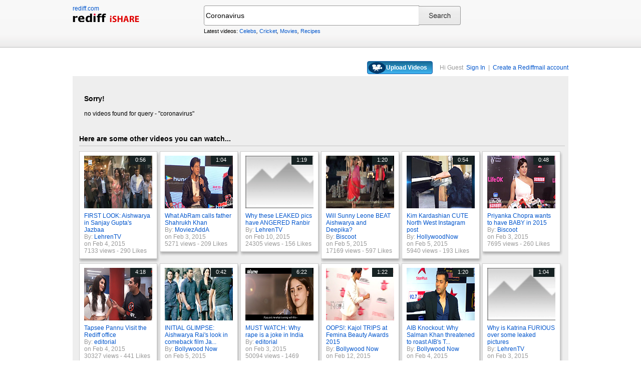

--- FILE ---
content_type: text/css
request_url: https://ishare.rediff.com/worldrediff/style_1_19/tldview_3.css
body_size: 9057
content:
body{text-align:center; margin:0 auto;}
body , p, div,form,h1,h2,h3 {margin:0; padding:0; font-family: arial, verdana, sans-serif ; font-size:12px; }
body {overflow: -moz-scrollbars-vertical;}
.homecontainer1{width:740px;margin:0 auto;}
form *{font-family: arial, verdana, sans-serif ; font-size:12px;}
a{text-decoration:none;color:#0055cc;}
img{border:0px;}
h1{font-size:18px; font-weight:normal;}
h2{font-size:16px;}
h3{font-size:14px;}
.sm1{font-size:11px;}
.sm2{font-size:10px;}
.f18{font-size:18px;}
.relative{position:relative;}
.absolute{position:absolute;}
.fontsm{font-size:80%;}
.clear{clear:both;display:block;font-size:0;}
.floatL{float:left;}
.floatR{float:right;}
.alignR{text-align:right;}
.alignL{text-align:left;}
.vmiddle{vertical-align:middle;}
.f12{font-size:12px;}
.txtbox{width:100%; font-size:90%;}
.grey1{color:#969696;}
.grey2{color:#666666;}
.close{text-decoration:none;color:#707070;cursor:pointer;cursor:hand;}
.closebtn{background:#d0d0d0 url(//imworld.rediff.com/worldrediff/pix/otherspriteweb3.png) no-repeat 0 -1px; width:17px; height:17px; cursor:pointer;cursor:hand;}
.userinfo{float:right;text-align:right;margin:7px 0 0 0;font-size:11px;color:#999999;}
/*.toprightlinks{float:right;font-size:11px;color:#999999;margin:8px 0 0 0;text-align:right;}*/
.toptabsdiv{float:left;margin:21px 0 0 0;}
.white{color:#ffffff;}
.red{color:#ff0000;}
.black{color:#000000;}
.green{color:#008000}
.red{color:#ff0000;}
.bggrey{background:#cfcfcf;}
.noborder{border:none;}
.ht2{display:block;height:2px;font-size:0;}
.ht5{display:block;height:5px;font-size:0;}
.ht10{display:block;height:10px;font-size:0;}
.ht15{display:block;height:15px;font-size:0;}
.ht20{display:block;height:20px;font-size:0;}
.ht30{display:block;height:30px;font-size:0;}
.hr1{padding:0; margin:0; border:0px; height:1px; color:#e5e5e5; background:#e5e5e5;}
.topbar1{text-align:center; background:#f0efef; border-bottom:1px solid #D3D1D1;border-top:1px solid #FFFFFF;padding:5px 0;width:100%;}
.subdiv{text-align:left;margin:0 auto;}
.subdiv1{text-align:left;margin:0 auto;}
.wrapper1{position:relative;width:740px;text-align:left;margin:0 auto;padding:0; }
.logobar{text-align:left;margin:0 auto;padding:10px 0;}
/**#rightcontainer{width:300px;float:right;padding:15px 0 0 0;}
.homecontainer{text-align:left;width:740px;}**/
#logo{width:740px;text-align:left;margin:0;}
.betaimg{position:absolute;z-index:100;}
.homelogo{vertical-align:middle;width:230px;height:22px; background: url(//imworld.rediff.com/worldrediff/pix/homespritewebnew6.png) no-repeat 0 -37px;}
.halflogo{width:67px;height:17px; background: url(//imworld.rediff.com/worldrediff/pix/otherspriteweb3.png) no-repeat 0 -156px;margin:3px 4px 1px 0;}
.halflogo1{width:90px;height:19px; background: url(//imworld.rediff.com/worldrediff/pix/otherspriteweb3.png) no-repeat 0 -150px;}
#div_minima{display:none;position:absolute;z-index:10; top:75px;left:130px; padding:5px 10px 15px 5px;width:425px; _width:455px; background:#ffffff;color:#949494; border:solid 1px #734509;}
#logosm{padding:5px 0 5px 10px;background:#ececec;}
#topsrch{padding:10px 0;background:#f3f3f3; margin:10px 0 0 0;text-align:left; }
.homesrchbox{height:20px; padding:3px 0 0 3px; width:380px; vertical-align:middle; font:14px 'arial'; margin:0 6px 0 0;}
/**.srchbox{height:25px; padding:3px 0 0 3px; width:390px; _width:385px; vertical-align:middle; font:14px 'arial'; margin:0 6px 0 0; }
.srchbtn{padding:3px 5px; height:28px; vertical-align:middle; cursor:pointer;cursor:hand;font:14px 'arial'; }**/
.bgdown{height:22px;width:740px;background:#f6f6f6; margin:0 0 25px 0;}
.srchbox1{width:554px; vertical-align:middle; font-size:13px;}
.srchbtn1{font:12px arial; vertical-align:middle; cursor:pointer;cursor:hand; margin:0 0 0 4px;}
.iconseperator{clear:both;display:block;height:30px;font-size:0px;}
.iconmore{text-align:center;padding:15px 0 10px 0; font-weight:bold;}
#topadd{width:100%;padding:0; margin:0; background:#f6f5f5; border-bottom:solid 1px #EFEDED;}
.topadddiv{height:90px; _height:96px; background:#f6f5f5;border:solid 1px #f5f5f5;padding:3px 0;}
#langBox, #countryBox{position:absolute; display:none; margin:-90px 0 15px 18px;padding:10px 10px 15px 15px;background:#F9F9F9; color:#4a4a4a; border:solid 1px #cdcdcd; width:600px;}
#country_name div{float:left;width:25%; margin:0 0 10px 0;}
.feedservices{list-style:none;padding:0;margin:0;}
.servicename{background:#f0efef;color:#0055cc;font-weight:bold;border:solid 1px #C8C8C8;display:inline;padding:3px; margin:0 5px 0 0; font-size:13px; cursor:pointer; cursor:hand; }
.servicenamesel{background:#ffffff;color:#ce2412;font-weight:bold;border:solid 1px #C8C8C8;display:inline;padding:3px; margin:0 5px 0 0;font-size:13px;cursor:text;}
.feedsrow{font-size:12px;color:#747474;margin:0 0 5px 0;}
.unsubscribe{font-size:11px;margin:20px 0 0 0;}
#pass_div{display:none;}
.headline{padding:5px; text-align:justify; }
a.hdline{background:#ffffff;display:block;}
a.hdline:hover{background:#f7f6d9;display:block;}
.tagsdiv{font-size:11px;color:#99696;margin:10px 0 5px 0;}
.arti_content p{margin-bottom:10px;line-height:1.4em; text-align:justify;}
.imgwidth {float:left;margin:3px 8px 8px 0;}
#socialIcon{margin:0 0 8px 0;}
#socialIcon div {color:#0055cc; cursor:pointer;display:inline;float:left;margin:10px 30px 10px 0;font-size:12px;line-height:1.2em;}
.inviteicon {height:30px; background:url(//imworld.rediff.com/worldrediff/pix/otherspriteweb3.png) no-repeat 0 -180px; padding:0 0 0 42px; }
.bookmarkicon {height:30px; background:url(//imworld.rediff.com/worldrediff/pix/otherspriteweb3.png) no-repeat 0 -213px ; padding:0 0 0 42px;}
.writeicon {height:30px; background:url(//imworld.rediff.com/worldrediff/pix/otherspriteweb3.png) no-repeat 0 -252px; padding:0 0 0 44px;}
.qnaicon{height:30px; background:url(//imworld.rediff.com/worldrediff/pix/otherspriteweb3.png) no-repeat 0 -351px;  padding:0 0 0 40px}
.invite_sm{width:37px; height:40px; background:url(//imworld.rediff.com/worldrediff/pix/otherspriteweb3.png) no-repeat 0 -174px;vertical-align:middle;}
.bookmark_sm{width:38px; height:30px;background:url(//imworld.rediff.com/worldrediff/pix/otherspriteweb3.png) no-repeat 0 -214px;vertical-align:middle;}
#socialIcon_1{padding:8px 0 0 0;}
#socialIcon_1 div{margin:0 0 10px 0; color:#3C3C3C; cursor:pointer; cursor:hand;}
.bookmarkicon1 {width:47px;height:30px;background:url(//imworld.rediff.com/worldrediff/pix/otherspriteweb3.png) no-repeat 0 -214px;vertical-align:middle;}
.inviteicon1{height:30px;width:40px; background:url(//imworld.rediff.com/worldrediff/pix/otherspriteweb3.png) no-repeat 0 -182px; vertical-align:middle;margin:0 0 0 5px;}
.othersicon{width:50px; height:35px; background:url(//imworld.rediff.com/worldrediff/pix/otherspriteweb3.png) no-repeat -165px -228px; vertical-align:middle;}
.resultfor {border-bottom:1px solid #e5e5e5; padding:0 0 5px 0 ;font-size:16px;}
.resRow {margin:20px 0;}
.res_snip {overflow:hidden;font:12px 'arial';color: #888888; line-height:1.4em;}
.getquote{background:#ffffff;height:80px;}
.companyname{font-size:20px;padding:0 0 8px 0; border-bottom:solid 1px #e3e3e3;margin: 0 0 15px 0;}
#comp_stat{height:85px; border-bottom:solid 0px #e3e3e3;font-size:90%;margin:0 0 5px 0; padding:0 0 15px 0;}
.comp_statL{float:left;padding:0 20px 0 8px;}
.comp_statR{float:left;background:#ffffff;height:100%;}
.stockrow{clear:both;border-bottom:solid 1px #e3e3e3;width:100%;margin:0;}
#comptable div{float:left;font-size:12px;padding:3px 0 3px 0;}
.stockcol1{width:100px; color:#7e7e7e; }
.stockcol2{width:120px; color:#000000; font-weight:bold;}
.stockcol3{width:100px; color:#7e7e7e;}
.stockcol4{width:80px; color:#000000; font-weight:bold; text-align:right;}
.companyrow{margin:0 0 8px 0; font-size:14px;}
#bsediv{height:50px; border-top:solid 1px #d5d5d5; border-bottom:solid 1px #d5d5d5;margin:10px 0 20px 0;}
#bsediv div{float:left;padding:20px 0 0 0;}
#nsediv{height:37px; border-bottom:solid 1px #d5d5d5;}
#nsediv div{float:left;}
.st1{width:9%;}
.st2{width:40%;text-align:right;}
.st3{width:24%;text-align:right;}
.st4{width:24%;text-align:right;}
.greenarrow{width:14px; height:14px; background:url(//imworld.rediff.com/worldrediff/pix/otherspriteweb3.png) no-repeat 0 -77px;}
.redarrow{width:14px; height:14px; background:url(//imworld.rediff.com/worldrediff/pix/otherspriteweb3.png) no-repeat 0 -400px;}
.section_hd{font:bold 14px arial; color:#cc0033; }
.tabsul{font-family:'arial';list-style:none;padding:0;margin:0;font-size:14px;}
.tabsul li{display:inline;margin:0 30px 0 0;padding:0;}
.tabnormal{color:#0055cc;cursor:hand;}
.tabsel{color:#000000;cursor:text;font-weight:bold; }
.hide{display:none;}
.footer{border-top:solid 1px #D1D1D1;font-size:12px; clear:both;text-align:center;padding:10px 0; margin:25px 0 0 0;}
.nhoundrow{padding:10px 0 10px 0; border-bottom:solid 1px #C5C5C5}
.nhoundrow .nleft{float:left; width:30px; margin:5px 0 0 0;}
.nhoundrow .nright{float:left;width:90%; }
.vd_row{margin:0 0 10px 0;padding:0 0 15px 0; border-bottom:solid 1px #d5d5d5;}
.vd_thumb{float:left;display:inline;margin:0 10px 0 0; width:116px; height:88px;}
.vd_thumb1{float:left;display:inline;margin:0 10px 0 0; width:35%;}
.vd_info{float:left;display:inline;color:#747474;width:64%;}
.mu_row{margin:0 0 10px 0;padding:0 0 10px 0; border-bottom:solid 1px #d5d5d5;}
.mu_info{float:left;display:inline;color:#747474;width:93%;}
.mu_thumb{float:left;display:inline;margin:0 5px 0 0; width:16px; height:19px; background:url(//imworld.rediff.com/worldrediff/pix/otherspriteweb3.png) no-repeat 0 -303px;}
.ph_row{margin:0 0 10px 0;padding:0 0 15px 0; border-bottom:solid 1px #d5d5d5;}
.ph_info{float:left;display:inline;color:#747474;}
.ph_thumb{background:#f5f5f5; overflow:hidden; text-align:center; width:116px; height:88px;float:left;display:inline;margin:0 10px 0 0; }
.ph_thumb1{background:#f5f5f5;text-align:center;width:35%; height:88px;float:left;display:inline;margin:0 10px 0 0;overflow:hidden; }
.featurehd{padding:10px 0 8px 0; border-bottom:solid 1px #e5e5e5;font-weight:bold;font-size:14px;margin:0 0 10px 0;}
.giftrow{border-bottom:solid 1px #e5e5e5;padding:10px 0; cursor:pointer; cursor:hand;}
.giftrowL{float:left;display:inline;overflow:hidden;margin:0 10px 0 0;}
.giftrowR{width:70%;float:left;display:inline;padding:10px 0 0 0;}
.crictab{padding:3px;font-size:12px; background:#ffffff;  color:#0055cc;border:solid 1px #e5e5e5;cursor:pointer;cursor:hand;}
.crictabsel{padding:3px 4px;font-size:12px;background:#cf0000; color:#ffffff;border:solid 1px #e5e5e5;cursor:text;font-weight:bold;}
#scorecard div{float:left;display:inline;font-size:12px;padding:3px 0;}
#scorecard .col_1{width:120px;}
#scorecard .col_2{width:170px;}
#scorecard .col_3{width:35px;text-align:right;}
#scorecard .col_4{width:45px;text-align:right;}
#scorecard .col_5{width:35px;text-align:right;}
#scorecard .col_6{width:35px;text-align:right;padding-right:5px;}
.card_hd{background:#cf0000;color:#ffffff;font-weight:bold;padding:2px 0;}
#bowling div{float:left;display:inline;font-size:12px;padding:3px 0;}
#bowling .col_1{width:130px;}
#bowling .col_2{width:35px;text-align:right;}
#bowling .col_3{width:45px;text-align:right;}
#bowling .col_4{width:45px;text-align:right;}
#bowling .col_5{width:40px;text-align:right;}
#bowling .col_6{width:45px;text-align:right;}
#bowling .col_7{width:50px;text-align:right;}
#bowling .col_8{width:50px;text-align:right;padding-right:5px;}
.bowl_hd{background:#7F7F7F;color:#ffffff;font-weight:bold;padding:2px 0;}
.bggrey1{background:#E4E4E4;}
.rightad{padding:0 0 10px 0;width:298px;_width:300px;background:#f1f1f1;border:solid 1px #e5e5e5;overflow:hidden;margin:10px 0 0 0;}
.highlight {font-weight:bold;}
.quesrow{padding:0 0 15px 0; border-bottom:solid 1px #e5e5e5; margin:0 0 15px 0;}
.ansrow{padding:0 0 15px 0; border-bottom:solid 1px #e5e5e5;margin:0 0 15px 0;}
.answerbox{width:90%;height:60px;margin:3px 0 5px 0;}
#answerdiv{margin:0 0 10px 0;}
.userphoto{float:left;width:130px;text-align:center;}
#friendsphoto{margin:10px 0 10px 0;}
#friendsphoto div{float:left;width:80px;font-size:90%;margin-right:15px;display:inline;}
.peoplerow{border-bottom:solid 1px #e5e5e5; padding:15px 0;}
.peoplerow div{float:left;margin:0 15px 0 0;}
.peoplerow .uinfo{width:87%;line-height:1.4em;}
.userfeeds{margin:5px 0 10px 0 ;font-size:90%;}
.userfeeds fieldset{border:none;margin:0;}
#peopleuknow{margin:10px 0 10px 0;}
#peopleuknow div{float:left;width:80px;font-size:90%;margin-right:15px;display:inline;}
.label{float:left;width:80px;}
#sendmsgform{margin:5px 0 0 0;}
.msgarea{width:96%;height:80px;font:12px 'arial';margin:5px 0 10px 0;}
.commentarea{width:95%;height:80px;font:12px 'arial';margin:5px 0 10px 0;}
.commentsrow{padding:10px 0; border-bottom:solid 1px #e5e5e5; font:12px 'arial';}
.friendreq{border-bottom:solid 1px #e5e5e5; padding:15px 0;}
.friendreq div{float:left;margin:0 10px 0 0;font-size:90%;}
.friendreq p{font-size:100%;margin: 5px 0 0 0;}
.pagination{color:#969696;margin:20px 0 0 0;font-size:12px;text-align:right;}
.sources{font-size:11px; margin:5px 0 0 0;}
.sourcelist{border:solid 1px #e5e5e5;background:#F0F0F0;display:none;padding:1px 2px 5px 5px;margin:3px 0;}
.signin{position:absolute; z-index:5000;width:230px;left:498px; _left:498px; top:0px; text-align:left;display:none;}
.signinL{border-bottom:solid 1px #9dd5d2; height:22px; _height:23px; width:174px; _width:174px; float:left;}
.signinR{border-left:solid 1px #9dd5d2; border-right:solid 1px #9dd5d2; height:22px; width:54px; _width:56px; float:left}
#div_signup{width:500px;position:absolute; text-align:left;margin-left:-250px;top:-177px;left:50%; z-index:500; background:#EAEAEA; border:solid 1px #DFDFDF;padding:5px 3px 10px 10px; display:none; }
#div_signup .col1{width:25%;  float:left;display:inline; margin:5px 0 0 0;font-size:12px;}
#div_signup .col2{width:35%; float:left;}
#div_signup .col3{float:left;display:inline; width:170px; margin:0 0 0 4px;  }
#div_signup .submitbtn{font-size:100%; width:100px;}
#div_signup .capturecode{margin-top:5px;}
#div_signin{width:400px; position:absolute;margin-left:-200px;top:-135px;left:50%;text-align:left; z-index:500;background:#EAEAEA;border:solid 1px #DFDFDF; padding:5px 3px 20px 12px; display:none;}
#div_signin .col1{width:25%; float:left;display:inline; margin:5px 0 0 0;font-size:12px;}
#div_signin .col2{width:70%; float:left;}
#div_signin .gobtn{font-size:100%; width:100px;}
#div_confirm{width:400px; position:absolute; text-align:left;margin-left:-200px;top:-100px;left:50%;z-index:500; background:#EAEAEA; border:solid 1px #DFDFDF; padding:5px 3px 20px 12px; display:none;}
#div_reconfirm{width:400px; position:absolute; text-align:left;margin-left:-200px;top:-100px;left:50%;z-index:500; background:#EAEAEA; border:solid 1px #DFDFDF; padding:5px 3px 20px 12px; display:none;}
#div_signin1{width:400px;background:#EAEAEA;border:solid 1px #DFDFDF; padding:5px 3px 15px 12px;}
#div_signin1 .col1{width:25%; float:left;display:inline; margin:5px 0 0 0;font-size:12px;}
#div_signin1 .col2{width:70%; float:left;}
#div_signin1 .gobtn{font-size:100%; width:100px;}
.proper{text-transform: capitalize}
.bookmarkrow{margin:0 0 10px 0;padding:0 0 10px 0;line-height:1.4em;border-bottom:solid 1px #e5e5e5;}
#more_profileinfo{display:none;}
.userimg{width:110px;margin:0 0 5px 0;}
.userimg1{width:50px;}
.qesrow, .sharerow{margin:5px 0 10px 0;padding:0 0 10px 0;border-bottom:solid 1px #e5e5e5;}
#trans_div{display:none;position: absolute; z-index:5; top: 0px; left: 0px; opacity: .5;  filter: alpha(opacity=50); background-color:#f4f4f4; width: 100%; height:800px;}
.popupcontainer{text-align:center;position: absolute;top: 50%;left: 0px;width: 100%;height: 1px;overflow: visible;display: block;z-index:500;}
.srchurltxt{width:640px; color:#a5a5a5; border:none; font-size:11px 'arial' ; }
.why{font-size:10px; width:740px;text-align:left;margin:3px 0 10px 0;}
.friendreqmsg{background:#FFFF99;border:solid 1px #FFCC33;padding:5px;margin:0 0 10px 0;}
.curhand{cursor:pointer; cursor:hand;}
.replydiv{padding:10px; margin:5px 0 0 20px ; font-size:100%; display:none;border:solid 1px #e5e5e5; }
.msgindent{float:left;width:15px;height:1px;font-size:1px;}
.hrline{height:1px; color:#e5e5e5; background:#e5e5e5; border:none;}
.replyback{background:#F2F2F2; padding:5px;color:#006666;margin:0 0 3px 0;}
.friendreqmsg{background:#FFFF99;border:solid 1px #FFCC33;padding:5px;margin:0 0 5px 0;}
.errmsg{background:#FFFF99;border:solid 1px #FFCC33;padding:5px;margin:0 0 10px 0;}
.waitimg{background:url(//imworld.rediff.com/worldrediff/pix/waitimg.gif) no-repeat ;display:inline; visibility:hidden; width:16px;height:16px;vertical-align:middle;}
.subject{width:95%;margin: 5px 0 0 0;font-family:arial, verdana, sans-serif ; font-size:12px;}
.bight{height:120px;}
.marketvoice{height:75px; overflow:hidden;}
.marketvoice p{padding:0 0 10px 0; text-align:justify;}
.marketvoiceall p{padding:0 0 10px 0;}
.profimage{width:45px;}
.dt_seperator{background:#f6f5f5; font-weight:bold;text-align:center;padding:4px 0;margin:0 0 5px 0;}
.scraprow{margin:10px 0; border-bottom:solid 1px #e5e5e5; padding:0 0 10px 0;}
.lineht{line-height:1.4em;}
#div_signup2{float:left;text-align:left;width:500px; margin:0 auto; background:#ffffff; padding:5px 10px 10px 0;}
#div_signup2 .col1{width:33%;  float:left;display:inline; margin:5px 0 0 0;font-size:12px;}
#div_signup2 .col2{width:40%; float:left; }
#div_signup2 .col3{float:left; }
#div_signup2 .submitbtn{font-size:100%; width:100px;}
#div_signup2 .capturecode{margin-top:5px;}
#div_signup2 form *{font-size:11px;}
.txtbox1{width:60%; font-size:12px;}
.awaitmsg{margin:0 105px 10px 0;}
#group_name{width:95%;}
#group_mailid{width:180px;}
#group_desc{width:95%;height:50px;}
#err_grpname, #err_grpemail, #err_grpdesc{color:#FF0000;font-size:12px;}
.creategrplink{color:#000000; vertical-align:middle; background: #d5d4d6; padding:4px; border:outset 2px #d5d4d6; margin:0 0 0 30px; cursor:pointer; cursor:hand;}
.grp_tip{margin:0 0 15px 0;color:#9A9A9A;font-size:80%;}
.creategrpbtn{margin:25px 0 0 0;font:12px arial;}
.invitememberbtn{margin:15px 0 0 0;}
#invite_msg{width:95%;height:70px;}
#email_ids{width:95%;height:40px;}
ul.grouplist{padding:0 0 0 15px;margin:15px 0 20px 0; }
ul.grouplist li{margin:0 0 5px 0;}
ul.grouplist li a{text-decoration:underline;}
.filesrow{padding:10px 0;border-bottom:solid 1px #e5e5e5;}
.imgthumb{float:left;margin:0 5px 0 0}
.grpbtnwidth{width:120px;}
.groupresult{margin:0 0 20px 0;}
.memberrow{padding:10px 0; border-bottom:1px solid #e5e5e5 ;}
.memberrow.left{float:left;display:inline; margin-right:15px;}
.memberrow.uphoto{float:left;display:inline; margin-right:15px;}
#grpsrchbar{width:990px;text-align:left;margin:0 0 10px 0;}
.grpsrchbox{font:13px arial;width:400px;vertical-align:middle;}
.grpsrchbtn{font:12px arial;vertical-align:middle;margin:0 0 0 4px;}
.grpfrmlabel{height:20px;}
.grouptitle{width:250px;}
.groupname{width:160px;}
.groupdesc{width:360px;height:70px;}
#iconcontainer1{float:left; width:350px; display:inline; font-size:13px; padding:0 0 10px 0;}
#iconcontainer1 div{float:left;display:inline;text-align:center;width:70px;font-size:14px;margin:0 5px;}
#iconcontainer1 div A{color:#0055cc;font-weight:normal;}
#iconcontainer1 div A:hover{text-decoration:none;font-weight:bold;}
#iconcontainer1 div img{margin:0 0 5px 0;}
#subsection1 , #subsection2 , #subsection3, #subsection4, #subsection5, #subsection6{display:none;position:absolute;z-index:50;}
.subsectiondiv{line-height:1.5em;width:85px;padding:5px 0 5px 5px; margin:0 5px 10px 0; background:#ffffff;}
#subsection1{left:68px;top:60px;}
#subsection2{left:155px;top:60px;}
#subsection3{left:238px;top:60px;}
#subsection4{left:325px;top:60px;}
#subsection5{left:75px;top:182px;}
#subsection6{left:155px;top:182px;}
.headlines{margin:0; font-family:arial; line-height:1.5em;}
.homevideo{float:left;width:117px;font-size:10px;overflow:hidden;}
.homevdthumb{width:107px;height:67px;border:solid 1px #e5e5e5;margin:3px 0 0 0;}
.videoinfo{width:195px;float:left;display:inline;padding:0;overflow:hidden;}
.play{position:absolute;background:url(//imworld.rediff.com/worldrediff/pix/homespritewebnew6.png) no-repeat -222px -9px;width:20px; height:20px; margin:49px 0 0 87px;}
.homesprite{background:url(//imworld.rediff.com/worldrediff/pix/homespritewebnew6.png) no-repeat 0 0;}
.news{width:60px; height:50px; background-position:-1px -72px ;}
.movies{width:46px; height:50px;background-position:-75px -77px;}
.cricket{width:50px; height:50px;background-position:-186px -80px}
.stocks{width:45px; height:50px;background-position:-71px -130px;}
.events{width:44px; height:50px;background-position:-20px -144px;}
.elections{width:44px; height:50px;background-position:-3px -127px;}
.rediffmail{width:44px; height:50px;background-position:-3px -127px;}
.videos{width:46px; height:50px;background-position:-135px -80px;}
.friends{width:50px; height:50px;background-position:-132px -130px;}
.gifts{width:60px; height:50px;background-position:-187px -128px;}
.iconseperator1{clear:both;display:block;height:35px;font-size:0px;}
#mystatus{margin:5px 0; width:250px;vertical-align:middle;}
#showstatus{color:#060402;font-size:15px; font-weight:normal;}
.rel_vd{float:left;display:inline;margin:0 30px 15px 0;}
.rel_ph{float:left;display:inline;margin:0 30px 15px 0;}
.rel_mu{float:left;display:inline;margin:0 30px 15px 0;}
.waitimgstatus{float:left;margin:3px 3px 0 0;display:none;}
.txtboxon{border:solid 1px #e5e5e5;color:#757575;padding:0 0 2px 2px;}
.txtboxoff{border:none;color:#990066;padding:0;}
#update_status{visibility:hidden;vertical-align:middle;}
.profwidth{width:72%;}
#delete_status{font-size:9px;color:#0055cc;cursor:pointer;cursor:hand;}
.playerdiv{background:#f5f5f5;text-align:center;}
.greybar{background:#e5e5e5;height:3px;font-size:0;margin:10px 0 0 0;}
.f14{font-size:14px;}
#grpprivacyinfo{ display:none; float:left; margin:-60px 0 0 220px; _margin:-80px 0 0 110px;background:#ffffff;border:solid 1px #e5e5e5;padding:5px;width:300px;color:#b5b5b5}
.btn{font:14px 'arial';}
.team_fow{width:485px;color:#6a6a6a;font-size:11px;}
.sensexgraph{border:solid 1px #e5e5e5;padding:5px 0 0 0;margin:5px 0 0 0;}
.sectionbox{height:150px;}
.sectionboxhd{padding:0 0 5px 0; border-bottom:solid 1px #e5e5e5;font-weight:bold;font-size:14px;margin:0 0 5px 0;}
.storyimg{float:left;display:inline;margin:0 10px 0 0;width:25%;}
.storyimgsm{float:left;display:inline;margin:0 10px 0 0;width:55px; height:55px;}
.mainstory{float:left;width:72%;}
.storytext{float:left;width:300px}
.bubbletip{display:none;width:290px;position:absolute;text-align:left;z-index:50;}
.topl{float:left;background:url(//imworld.rediff.com/worldrediff/pix/homespritewebnew6.png) no-repeat 0 0;width:4px;height:4px;font-size:0px;}
.topr{float:right;background:url(//imworld.rediff.com/worldrediff/pix/homespritewebnew6.png) no-repeat -5px 0;width:4px;height:4px;font-size:0px;}
.botl{float:left;background:url(//imworld.rediff.com/worldrediff/pix/homespritewebnew6.png) no-repeat -10px 0;width:4px;height:4px;font-size:0px;}
.botr{float:right;background:url(//imworld.rediff.com/worldrediff/pix/homespritewebnew6.png) no-repeat -15px 0;width:4px;height:4px;font-size:0px;}
.topmid{background:#e0dfe0;float:left;font-size:1px;width:282px;height:4px;}
.botmid{background:#e0dfe0;float:left;font-size:1px;width:282px;height:4px;}
.bubblecontent{font:12px arial;clear:both;background:#e0dfe0;padding:0 4px 5px 4px;}
.toparr1{clear:both;width:36px;font-size:1px;height:17px;background:url(//imworld.rediff.com/worldrediff/pix/homespritewebnew6.png) no-repeat -20px 0;margin:0 0 0 20px;}
.toparr2{clear:both;width:36px;font-size:1px;height:17px;background:url(//imworld.rediff.com/worldrediff/pix/homespritewebnew6.png) no-repeat -57px 0;margin:0 0 0 150px;}
.botarr1{clear:both;width:36px;font-size:1px;height:17px;background:url(//imworld.rediff.com/worldrediff/pix/homespritewebnew6.png) no-repeat -94px 0;margin:0 0 0 150px;}
.botarr2{clear:both;width:36px;font-size:1px;height:17px;background:url(//imworld.rediff.com/worldrediff/pix/homespritewebnew6.png) no-repeat -131px 0;margin:0 0 0 20px;}
#div_register{float:left;text-align:left;margin:0 auto; background:#ffffff; padding:5px 0 5px 0;}
#div_register .col1{width:135px;  float:left;display:inline; margin:5px 0 0 0;font-size:12px;}
#div_register .col2{float:left; }
#div_register .col3{float:left; padding:0 0 0 4px;} 
#div_register .submitbtn{font-size:100%; width:100px;}
#div_register .capturecode{margin-top:5px;}
#div_register form *{font-size:12px;}
#div_register .txtbox1{width:180px;}
.mediadetail{float:left;width:60%;color:#666666;}
.mobicon{width:9px; height:12px; background:url(//imworld.rediff.com/worldrediff/pix/homespritewebnew6.png) no-repeat -178px -12px;}
.morearrow{background:url(//imworld.rediff.com/worldrediff/pix/homespritewebnew6.png) no-repeat -197px -15px; vertical-align:middle;width:4px; height:7px;}
.emailus{float:left;height:30px;width:40px; background:url(//imworld.rediff.com/worldrediff/pix/otherspriteweb3.png) no-repeat 0 -180px; margin:0; }
#toprdiv{height:0px;overflow:hidden;}
.abusediv{display:none; color:#000000; text-align:left;width:420px;background:#ffffff;padding:10px;border:solid 1px #e5e5e5;}
.greybox{margin:0 0 15px 0;}
.embedsrc{width:98%;margin:5px 0 ; }
.DefaultRowColor{background-color:white;color:#000;font:normal 9pt tahoma;padding:3px 5px;}
.HighlightRow{background-color:#e5e5e5;color:#000;font:normal 9pt tahoma;padding:3px 5px;}
.sug1{position:relative;width:378px; _width:380px;  height:0px; z-index:99999;text-align:left;margin:0 0 0 265px; _margin:0 0 0 260px; }
.sectionrow{margin:15px 0;}
.sectionleft{float:left;width:48%;}
.sectionright{float:right;width:48%;}
#fadeDiv{display:none;height:700px;width:100%;position:absolute;z-index:200;background:#ffffff;opacity:0; filter:alpha(opacity=0);}
.slideimg{float:left; margin:5px 10px 0 0;}
.prevnextbtn{background:none; border:none;color:#0055cc;font:bold 16px arial; cursor:pointer; cursor:hand;padding:0;}
.prevnextdis{background:none; border:none;color:#ffffff;font:bold 16px arial; cursor:text;padding:0;}
.sldthumb{text-align:center;float:left;width:138px;_width:140px;height:100px;overflow:hidden;margin:0 10px 0 0; display:inline;border:solid 1px #e5e5e5;}
#nextbtn1{padding:0; margin:0 0 0 20px;vertical-align:middle; }
#prevbtn1{padding:0;vertical-align:middle;}
#nextbtn{margin:0 0 0 205px; _margin:0 0 0 195px;}
.slideF{background:#ececec url(//imworld.rediff.com/worldrediff/pix/otherspriteweb3.png) no-repeat 32px -434px;}
.slideL{background:#ececec url(//imworld.rediff.com/worldrediff/pix/otherspriteweb3.png) no-repeat -110px -434px;}
#slide{padding:0 0 0 5px;}
.othersprite{background:url(//imworld.rediff.com/worldrediff/pix/otherspriteweb3.png) no-repeat 0 0;}
.newslogo{width:47px;height:14px;background-position:-101px 0 ;margin:3px 33px 0 0;}
.movieslogo{width:63px;height:14px;background-position:-85px -15px ;margin:3px 33px 0 0;}
.isharelogo{width:59px;height:14px;background-position:-89px -31px ;margin:3px 33px 0 0;}
.cricketlogo{width:67px;height:14px;background-position:-81px -47px ;margin:3px 33px 0 0;}
.sportslogo{width:62px;height:14px;background-position:-86px -63px ;margin:3px 33px 0 0;}
.electionslogo{width:88px;height:14px;background-position:-60px -79px ;margin:3px 33px 0 0;}
.stockslogo{width:60px;height:14px;background-position:-88px -95px ;margin:3px 33px 0 0;}
.friendslogo{width:69px;height:14px;background-position:-79px -111px ;margin:3px 33px 0 0;}
.giftslogo{width:85px;height:14px;background-position:-63px -127px ;margin:3px 33px 0 0;}
.searchlogo{width:63px;height:14px;background-position:-114px -384px; margin:3px 33px 0 0;}
.qnalogo{width:36px;height:14px;background-position:-69px -384px; margin:3px 33px 0 0;}
.feedbacklogo{width:60px;height:14px;background-position:-160px -383px; margin:3px 33px 0 0;}
.bookmarklogo{width:105px;height:14px;background-position:-70px -399px; margin:3px 33px 0 0;}
.mboardlogo{width:138px;height:14px;background-position:-72px -160px; margin:3px 33px 0 0;}
.mypagelogo{width:71px;height:14px;background-position:-138px -296px; margin:3px 33px 0 0;}
.thumbsup{width:23px;height:28px;background-position:-194px -88px ;margin:0 5px 0 0;vertical-align:middle;}
.thumbsdn{width:23px;height:28px;background-position:-194px -53px ;margin:0 5px 0 0;vertical-align:middle;}
#servi_name{ text-transform: capitalize;}
.relphthumb{width:118px;height:86px;overflow:hidden;background:#f5f5f5;text-align:center;}
.subsectiondiv a{font-weight:normal;}
.subsectiondiv a:hover{font-weight:bold;}
.featuthumb{width:75%;}
.normal{font-weight:normal;}
.homehd{color:#000000; font-size:14px; font-weight:bold; padding:0 0 5px 0;margin:0 0 8px 0; border-bottom:solid 1px #EFEFEF;}
.homedate{color:#969696;font-size:11px;font-weight:normal;}
.srchnavi{float:left;width:25%;margin:2px 0px 2px 5%;overflow:hidden;}
.greentick{width:16px;height:18px; vertical-align:middle; background:url(//imworld.rediff.com/worldrediff/pix/greentick.gif) no-repeat 0 50%; }
#msgtip1, #msgtip2 , #msgtip3 , #msgtip4  , #msgtip5  , #msgtip6 , #msgtip7{color:#a4a4a4; font-size:10px;}
.guestform{width:350px;background:#f3f3f3;padding:10px 0 0 10px;margin:10px 0;}
#topsrchhome{padding:10px 0 10px 132px; ;background:#ffffff; margin:0 0 10px 0;text-align:left; }
.footerhome{font-size:12px; clear:both;text-align:center;padding:10px 0 0 0; margin:10px 0 0 0;border-top:solid 1px #e5e5e5;}
.moreservicesdiv{width:48%; display:inline;float:left; font-size:14px;}
.moreservicesdiv h3{margin:15px 0 0 0;}
#flashcontainer{position:absolute;z-index:100;width:100%;height:100%;background:#ffffff;left:0;top:0;}
#div_rediffmail{position:absolute;top:100px;width:270px;height:250px;text-align:left; z-index:500;background:#EAEAEA;border:solid 1px #DFDFDF; padding:0 10px 0 30px; display:none;}
#morelink {position:absolute;right:10px;color:#0055cc;font:bold 16px arial;}
#morelink1 {color:#0055cc;font:bold 16px arial;vertical-align:middle;}
.vdicon{background-position:-197px 0;width:10px; height:9px;margin:0 5px 0 0;}
.bold{font-weight:bold;}
.curtext{cursor:text;}
.activitytabsel{font-size:14px;font-weight:bold;cursor:text; color:#000000;}
.activitytab{font-size:12px;font-weight:normal;cursor:pointer;cursor:hand; color:#0055cc;}
#homeright{float:left;display:inline;padding:20px 0 0 10px;}
.homeheadlines{margin:3px 0 5px 0; font:12px arial; line-height:1.5em;padding:0 10px 0 0;}
.tabsul1{font-family:'arial';list-style:none;padding:5px 0 0 0;margin:0;font-size:12px;font-weight:bold;}
.tabsul1 li{display:inline;margin:0 5px 0 0;padding:0 5px 0 0; border-right:#d5d5d5 solid 1px;}
.tabsul1 li.last{display:inline;margin:0 5px 0 0;padding:0 5px 0 0; border-right:#ffffff solid 1px;} 
.commentrow{margin:0 0 0 0;padding:10px 0;border-bottom:solid 1px #e5e5e5;}
#slide p{margin:0 0 10px 0;}
#tagsdiv2{width:95%;}
.all_width{width:99%;}
.featuvddiv{float:left;width:8%;}
.featuvdthumb{width:72%;}
.bigrightarrow{background:url(//imworld.rediff.com/worldrediff/pix/homespritewebnew6.png) no-repeat -202px -10px; vertical-align:middle;width:10px; height:18px;margin:33px 0 0 0;}
.bigleftarrow{background:url(//imworld.rediff.com/worldrediff/pix/homespritewebnew6.png) no-repeat -212px -10px; vertical-align:middle;width:10px; height:18px;margin:33px 0 0 0;}
#div_sldvideo_main{position:relative;width:630px;height:120px;overflow:hidden;margin:0 0 0 20px;}
.featudiv {float:left; display:inline; margin:0 3% 0 0; width:21%;}
.featuthumb_ph {background:#F5F5F5 none repeat scroll 0 0;overflow:hidden;text-align:center;width:99%;}
#ShockwaveFlash1{position:absolute;top:0;right:0;}
/**#world_right1{position:relative;width:300px;height:250px;}**/
#world_right2{position:relative;width:300px;height:250px;}
#world_top{position:relative;width:728px;height:90px;}
.flashadvt{right: 0px; position: absolute; top: 0px;}
.gap1{width:14%;}
.getaheadlogo{width:94px;height:14px;background-position:0 -520px ;margin:3px 33px 0 0;}
.businesslogo{width:81px;height:14px;background-position:0 -535px ;margin:3px 33px 0 0;}

.mid{background:url(//ishare.rediff.com/images/nametile.png) repeat-x;border-left:solid 1px #e7e3e7; border-right:solid 1px #e7e3e7; padding:5px 0 0 10px; height:41px;}
.midtable{width:300px;margin-top:6px;}
.hand{cursor:pointer;cursor:hand;}
.f10{font-size:10px;}
.f11{font-size:11px;}
.f16{font-size:16px;}
.f17{font-size:17px;}
.f18{font-size:18px;}
.vmiddle{vertical-align:middle;}
.sprite1{background:url(//ishare.rediff.com/images/sprite.png) no-repeat 0 0 ;}
.t_up{float:left;width:23px;height:29px; background-position:0 -96px;margin:0 0 0 0 !important;}
.t_down{float:left;width:23px;height:29px; background-position:-30px -96px;margin:0 0 0 0 !important;}
.t_right{float:left;display:inline;width:5px;height:29px; background-position:-24px -96px;}
.t_count{float:left;display:inline; background:url(//ishare.rediff.com/images/ratebuttile.png) repeat-x; height:29px;font-weight:bold;}
.votenumber{margin-top:8px;}
.reportthis{float:left;display:inline;width:18px;height:22px; background-position:-67px -129px;margin:0 7px 0 0;}
.uploadbox{border:solid 1px #e5e5e5;padding:10px;}
.uploadicon{background:url(//ishare.rediff.com/worldrediff/pix/ishare-uploadicon.gif); width:51px; height:40px;}
#topsrch1 {background:#Fffff none repeat scroll 0 0;margin:10px 0 0;padding:10px 0 10px 20%;text-align:left;}
.div_srchtags{margin:30px 0 0 0;text-align:left;line-height:1.5em;}
.col_srchtags{width:125px;;margin:0 10px 0 0;dispaly:inline;}

.newuploadbox {border:1px solid #E5E5E5;margin:10px 0 0 0;padding:15px 20px;}
.sm_greenbtnL{float:left;background:url(//imworld.rediff.com/worldrediff/pix/greenbuttonsmL.gif) no-repeat;width:3px;height:30px;}
.sm_greenbtnM{float:left;background:url(//imworld.rediff.com/worldrediff/pix/greentilesm.gif) repeat-x;height:18px; _height:30px;font:bold 14px 'arial' ;padding:5px 10px;border-top:solid 1px #646463;border-bottom:solid 1px #646463; }
.sm_greenbtnM a{color:#000000;text-decoration:none;}
.sm_greenbtnR{float:left;background:url(//imworld.rediff.com/worldrediff/pix/greenbuttonsmR.gif) no-repeat;width:3px;height:30px;}
.f22{font-size:22px;}
.newuploadicon{background:url(//ishare.rediff.com/worldrediff/pix/free.gif) no-repeat; width:30px;height:9px;}

/** new video homepage css**/
body {
	background: url("//ishare.rediff.com/worldrediff/pix/header-bgb.png") repeat-x scroll 0 0 transparent;
}
.halflogo{width:67px;height:17px; background:url(//imworld.rediff.com/worldrediff/pix/isharepriteweb1.png) no-repeat 0 -156px;margin:3px 4px 1px 0;}
.homewrapper, .srwrapper{width:990px;margin:0 auto;overflow:hidden;/*padding:10px 0 0 0;*/text-align:left;}.homecontainer{text-align:left;width:985px;}
.maincontainer {
    background: #eee;
    padding: 3px 0;
    text-align: left;
}
.logo-wrapper {
    height: 21px;
	margin: 10px 0 0;
	width: 170px;
}
.header-wrapper {
	height: 154px;
}
.new_wd_top {
    float: right;
    height: 90px;
    overflow: hidden;
}
.leftcontainer {
    display: inline;
    float: left;
    margin: 0 0 0 3px;
    overflow: hidden;
	width:657px;
}
.homewrapper .leftcontainer {
	width: 438px;
}
.midcontainer {
    width: 218px;
    margin: 0 0 0 0;
    overflow: hidden;
    float: left;
    display: inline;
}
.rightcontainer {
    width: 330px;
    margin: 0 0 0 0;
    overflow: hidden;
    float: right;
    display: inline;
}
.toprightlinks {
    color: #999999;
    float: right;
    font-size: 11px;
    margin: 8px 0 0;
    text-align: right;
	*width: 45%;
}
.colbox {
    float: left;
    display: inline;
    width: 214px;
    padding: 0 5px 6px 0;
    overflow: hidden;
}
.colboxR {
    float: left;
    display: inline;
    width: 160px;
    padding: 0 5px 6px 0;
    overflow: hidden;
}
.wd50 {
    width: 50%;
}
.wd33 {
	width: 33.33%;
}
.colbox {
    display: inline;
    float: left;
    overflow: hidden;
    padding: 0 5px 6px 0;
    width: 214px;
}
.innerbox {
    background: none repeat scroll 0 0 #FFFFFF;
    border: 1px solid #CCCCCC;
    box-shadow: 1px 4px 5px #AAAAAA;
    margin: 0 0 3px;
    padding: 8px 9px;
}
.sechead {
    font-size: 12px;
    margin: 0 0 10px;
}
.sechead a {
    color: #3A5A97;
    font-size: 13px;
    font-weight: bold;
    text-decoration: underline;
}
.newimgthumb 
{
    margin: 0 0 5px;
    overflow: hidden;
    text-align: center;
    width: 100%;
}
.newimgthumb 
{
	position: relative;
}
.thumbimg {
    width: 189px;
}
.thumbimgsmall {
	width: 140px;
}
img {
    border: 0 none;
}
.newmorediv {
    /*padding: 10px 0 0;*/
	padding: 5px 0 0;
    text-align: right;
}
.newmorediv a {
	color: #6D84B6;
}
/*.adcontainer, .trending-now-wrapper, .spornsored-by-wrapper, .my-videos-wrapper {*/
.right-inner-container {
    background: none repeat scroll 0 0 #FFFFFF;
    border: 1px solid #CCCCCC;
    box-shadow: 1px 4px 5px #AAAAAA;
    margin: 0 5px 0 2px;
    overflow: hidden;
    padding: 5px 0;
}
.hrline {
	margin-top: 5px;
	border-bottom: 1px solid #CCCCCC;
	display: block;
	*display:inline;
}
.adcontainer{
    text-align: center;
}
.homesprite {
    background: url("//imworld.rediff.com/worldrediff/pix/new_indiahomesprite13.png") no-repeat scroll 0 0 transparent;
}
.morearrow1 {
    background-position: -197px -15px;
    height: 7px;
    vertical-align: middle;
    width: 4px;
}
.dp-wrapper {
	position: absolute;
    right: 10px;
    bottom: 5px;
}
.duration {
	padding:0;
	background: #172223;
	border-radius: 3px;
	font-size: 11px;
	text-align: center;
	-webkit-border-radius: 3px;
	color: #fff;
	width: 40px;
    height: 16px;
    padding: 2px 0 0;
	display: inline-block;
}
.dt-wrapper {
	position: absolute;
    right: 2px;
    top: 0;
}
.duration-top {
	padding:0;
	background: #172223;
	font-size: 11px;
	text-align: center;
	color: #fff;
	width: 40px;
    height: 16px;
    padding: 2px 2px 0 0;
	display: inline-block;
}
#rightcontainer .dt-wrapper {
	position: absolute;
    right: 0;
    bottom: 0;
	top: 74px;
}
.duration-bottom {
	padding:0;
	background: #172223;
	font-size: 11px;
	text-align: center;
	color: #fff;
	width: 40px;
    height: 14px;
	line-height: 14px;
	display: inline-block;
}
.playbtn {
	background-position: -222px -10px;
    height: 20px;
    width: 20px;
	padding:0;
}
.bold {
    font-weight: bold;
}
.header-content {
	width:990px;
	text-align:left;
	position:relative;
	margin:0 auto;
	/*padding:10px 0 0 0;*/
}
/*** CSS for right sidebar ***/
.my-videos-wrapper {
    background: #F8F8F8;
	padding: 10px;
	color: #5B5A5A;
}
.my-videos-wrapper h3 {
	/*margin: 0 0 10px 0;*/
}
.my-videos-wrapper .upload-video-icon img {
	margin: 5px 0;
}
.grey {
	color:#999999;
}
.trending-now-wrapper {
	padding: 10px;
}
.trending-now-wrapper h3 {
	/*margin: 0 0 10px 0;*/
	color: #333333;
}
ul.trending-list {
	list-style: none;
	padding:0;
	margin:0;
}
ul.trending-list li{
	margin-bottom: 10px;
}
.spornsored-by-wrapper {
	padding: 10px;
}
.spornsored-by-wrapper h3 {
	/*margin: 0 0 10px 0;*/
	color: #333333;
}
ul.sponsored-list {
	list-style: none outside none;
	padding:0;
	margin:0;
	background: none repeat scroll 0 0 transparent;
    border: 0 none;
}
ul.sponsored-list li{
	margin-bottom: 10px;
}
.sponsored-thumbnail {
	float: left;
	margin-right: 5px;
	margin-top: 3px;
}
.sponsored-thumbnail img {
    width: 64px;
    height: 36px;
}

.search-box-wrapper {
    float: left;
    margin: 0 0 1px;
    padding: 1px 0 0px 92px;
    text-align: left;
}
.search-box-outer {
    width: 650px;
	margin: 10px 0 0;
}
.srchbox { 
    border-radius: 0.3em 0 0 0.3em;
	border:solid 1px #999999;
	border-right: 0 none;
	height:38px;
	padding:0;
	width:426px;
	font-size:14px;
	margin:0;
	vertical-align:middle;
	padding:0 0 0 3px;
}
.search-box-wrapper input[type="text"]:focus{
	border:solid 1px #999999;
	border-right: 0 none;
	transition: border-color 0.3s ease 0s;
}
#sug {
    left: 4px;
	left: 0/0; /* ie9 and ie10 */
	left: 0\9; /* ie8 and below */
}
#sugbox{
	width: 420px;
	width: 426px/0; /* ie9 and ie10 */
	width: 426px\9; /* ie8 and below */
	display: none;
	position: absolute;
	z-index: 100;
}
.sug{
	position:relative; 
	width:385px; 
	height:0px; 
	z-index:999;
	text-align:left;
	margin:0; 
	background:#fff;
}
.suggbox{
	position:absolute;
	border:solid 1px #888;
	border-top:none;
	z-index:999;
	background:#fff;
}
.newsrchbtn{
    background-position: -115px -135px;
    border: medium none;
    cursor: pointer;
	height: 38px;
    margin-left: -4px;
    vertical-align: middle;
    width: 84px;
	background: url("//ishare.rediff.com/worldrediff/pix/newsrchbtn.png") no-repeat scroll 0 0 transparent;
}

.total-results-container {
	padding: 10px 10px 10px 10px;
	display: block;
	color: #626262;
}
#more-btn {
	background-image: -webkit-linear-gradient(top, #f5f5f5, #f1f1f1);
    background-image: linear-gradient(top,#f5f5f5,#F1F1F1);
    background-image: -o-linear-gradient(top,#f5f5f5,#F1F1F1);
    background-color: #f5f5f5;
    padding: 6px 5px;
    text-align: center;
    border-radius: 2px;
    webkit-border-radius: 2px;
    -moz-border-radius: 2px;
    border: 1px solid rgba(0, 0, 0, 0.1);
    color: #626262;
    font-weight: bold;
    margin: 10px;
	width: 100%;
}
#more-btn:hover {
	background-color: #F8F8F8;
    border: 1px solid #C6C6C6;
    color: #222222;
}
#load-more-results {
	width: 506px;
	margin: 16px auto;
}
.more-btn-wrapper {
	text-align:center;
	width:504px;
	height:40px;
}
.tldlink-wrapper {
	width:990px;
	margin: 0 auto;
    text-align: left;
}
#rightcontainer .fitem {
	width: 116px;
	margin: 5px 0 5px 0;
}
#rightcontainer .fcontent {
	padding-top: 5px;
}
.rtbox {
	padding: 0 10px;
}
.upload-video-icon {
    text-align: left;
	padding: 5px;
}
.upload-video-icon img {
	height: 25px;
	border-radius: 4px;
}
.user-links {
	padding-top: 10px;
	display:inline-block;
}
.fitem a.grey1:hover {
	color: #0055CC;
}
.fthumbnail {
	position: relative;
}
.alignC{text-align:center;}
.nextband{background:#666;color:#fff;font-size:14px;padding:5px 0;text-align:center;}
#rightcontainer .dt-wrapper-srch{top:0;}
#world_right1, #world_right2{
	position:relative;
	width:300px;
	height:auto;
	overflow-x:hidden;
}
@media only screen and (device-width: 768px)
{
	/* iPad specific rules here */
	.header-content {
		padding: 0 0 0 5px;
	}
	.right-search-box {
		margin:5px 5px 0 0; 
	}
}
.myVideos{float:left;border:1px solid;border-radius:4px;margin:4px 4px 4px 0;padding:5px 10px;background-color:#176994;background-image: linear-gradient(to bottom, #176994 0%, #3fb5f2 100%); border: 1px solid #185ca8;color:#ffffff !important;font: bold 12px arial;text-align: center;}